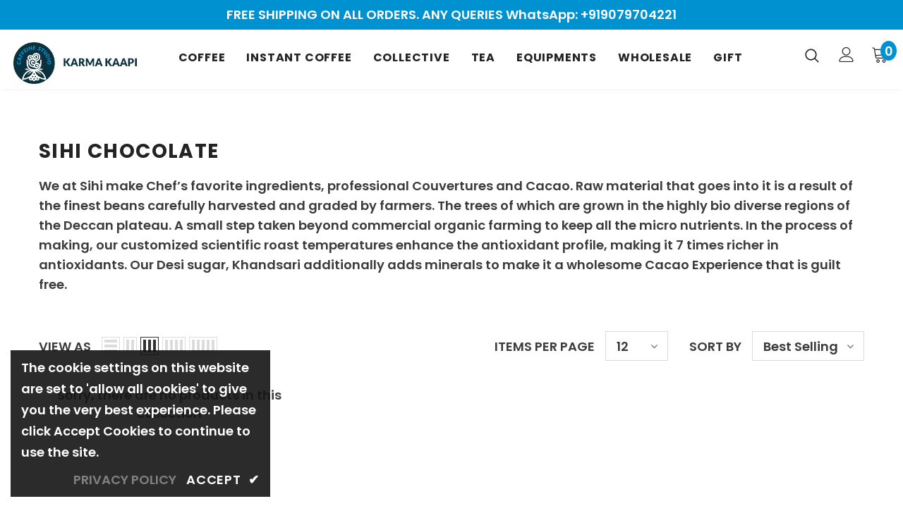

--- FILE ---
content_type: text/css
request_url: https://karmakaapi.com/cdn/shop/t/17/assets/custom-css-shopify.aio.min.css?v=167902838855227319631759594259
body_size: 526
content:
/*
Generated time: October 4, 2025 16:10
This file was created by the app developer. Feel free to contact the original developer with any questions. It was minified (compressed) by AVADA. AVADA do NOT own this script.
*/
@media (min-width:1599px){.wrapper_header_parallax .right-header.header-items,.wrapper_header_parallax .wrapper-navigation{margin-top:22px}}.banner-content .banner-heading .line{position:absolute;left:0;bottom:0;transform:unset;height:4px;width:40px}.banner-content .banner-des,.banner-large-img .inner.abs_left{text-align:left}.footer-default .footer-bottom{padding:22px 0 1px}.container>.breadcrumb,.home-instagram a.item.col-12.animate-hvr.slick-slide{padding:0}.container>header.page-header{text-align:left;display:none}. about-us-content .top-content .heading:after{content:'';background:0 0!important}.section-padding{padding:80px 0}@media (min-width:768px){.banner-large-img img{position:relative;width:100%}}.product-icons{margin:30px 0}.product-icons ul{margin:0;list-style:none}.product-icons ul li{list-style:none;display:inline-block;text-transform:capitalize;color:#121212;width:32.33%;box-sizing:border-box;vertical-align:top;margin:0!important}.product-icons ul li p{font-size:15px;margin-top:-2px;margin-bottom:30px;line-height:normal}.product-icons ul li:before{background-color:transparent!important;height:0!important;width:0!important;margin:2px!important}.product-icons ul li img{display:block;max-height:30px;width:30px}.product-icons .title{margin-top:5px;display:block;font-size:.65em;text-transform:uppercase}.product-icons .data{display:block;font-weight:700;font-size:.75em}.product-icons .data p{white-space:normal;margin-bottom:0}.product-item .product-des.abs-center a.btn{font-size:14px}.section-padding.pb-sm-0{padding-bottom:80px!important}@media (max-width:767px){.slide-content .slide-sub{margin:0}.slide-content .slide-text{font-size:17px!important;line-height:30px;margin-bottom:23px}.home-spotlight-slider .spotlight-3-blocks{padding-left:0}.price-box em,.product-item .sizes-list li a,.product-vendor a{font-size:12px}.footer-bottom address,.header-top .top-message,.home-custom-block-bottom .banner-large-img .banner-content .banner-button,.site-footer .fb-like-code span,.site-footer .foot-title{font-size:14px}.home-custom-block.home-custom-block-bottom .banner-content .banner-des{text-align:center;font-size:14px!important}.separate-up{-webkit-transform:translate(-.3rem,-.3rem)!important;-ms-transform:translate(-.3rem,-.3rem)!important;transform:translate(-.3rem,-.3rem)!important}.separated img{margin-bottom:4px!important}.section-padding.pb-sm-0{padding-bottom:0!important}.cta-btn h2{font-size:26px;line-height:34px;margin-bottom:21px!important;text-align:center!important}.cta-btn .col-lg-6.text-lg-center.text-left{text-align:center!important}.pfl-inner .pfl-text{display:none}.content .btn{padding:10px 20px 8px;font-size:14px}.lang-currency-groups .btn-group .img-icon{display:none!important}.product-item .product-des.abs-center{bottom:-30px}.product-item .product-bottom{margin-top:45px}.sticky_form .pr-selectors .pr-active{font-size:14px;margin-bottom:10px}.footer-default .footer-top{font-size:14px}section.section-padding.mobile-ps{padding-top:40px}}@media (max-width:479px){.toolbar .column-right .toolbar-col label{width:200px}}.collection-header .page-header h1{font-size:28px;margin-top:70px}.blog-mansory .list-blog .blog-item-2 .blog-item-container{box-shadow:0 .375rem 1.5rem 0 rgba(140,152,164,.125)!important;position:relative;display:-ms-flexbox;display:flex;-ms-flex-direction:column;flex-direction:column;min-width:0;word-wrap:break-word;background-color:#fff;background-clip:border-box;border:1px solid #e7eaf3;border-radius:.5125rem}.halo-blog-content .list-blog .blog-item-2 .blog-item-container .article-img{margin-bottom:0}.halo-blog-content .blog-item-2 .blog-item-container .article-inner{padding:2rem}.product-shop .shopify-product-form .single-option-selector{width:100%;min-width:130px}.wrapper-newsletter .halo-modal-body .column-right{display:none}.wrapper-newsletter .halo-modal-body .column-left,.wrapper-newsletter .halo-modal-body .column-left img{width:100%;height:auto}.wrapper-newsletter .halo-modal .halo-modal-content .halo-modal-body{max-height:unset}.wrapper-newsletter .halo-modal .modal-overlay{max-width:40%}@media (max-width:767px){.wrapper-newsletter .halo-modal-body .column-left{display:block}.wrapper-newsletter .halo-modal .modal-overlay{max-width:90%}}.home-slideshow .slick-arrow{display:none!important}.halo-modal .halo-modal-content .halo-modal-body{max-height:81vh}@media (min-width:1200px){.product-item .product-top:hover .product-des .action{display:none}}